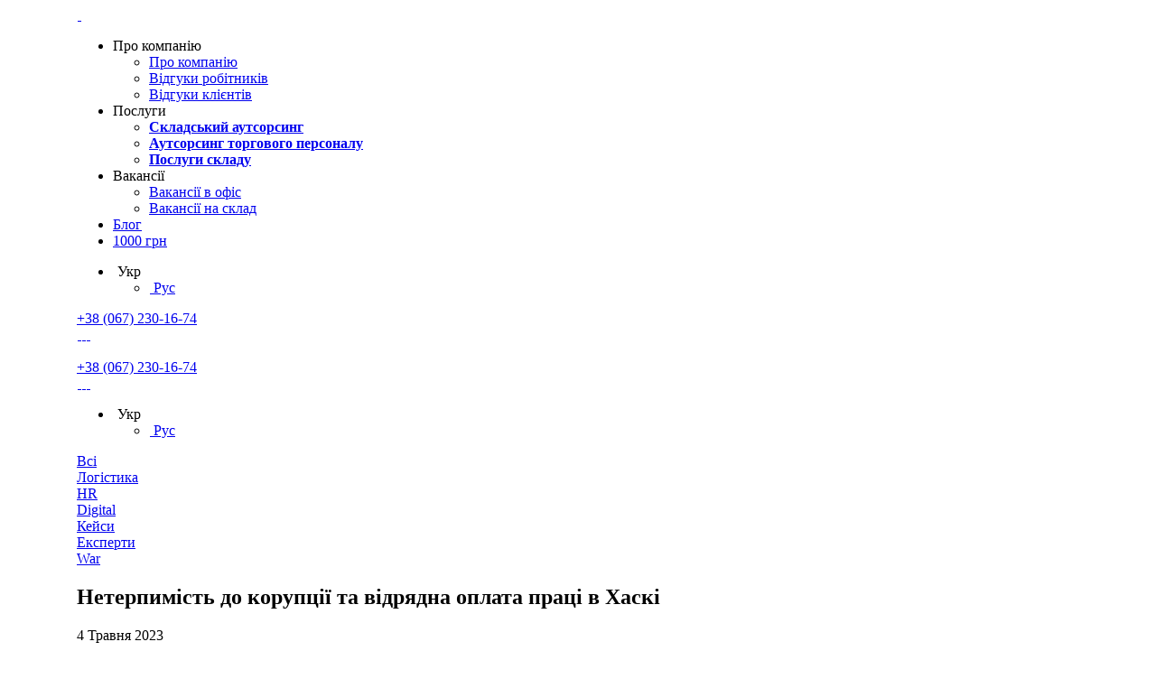

--- FILE ---
content_type: text/html; charset=UTF-8
request_url: https://haski.ua/blog/pro-neterpymist-kompaniyi-haski-do-korupcziyi-ta-pro-vidryadnu-oplatu-praczi
body_size: 14811
content:

<!DOCTYPE html>
<html lang="ru">

<head><style>img.lazy{min-height:1px}</style><link rel="preload" href="https://haski.ua/wp-content/plugins/w3-total-cache/pub/js/lazyload.min.js" as="script">
	<!-- Google tag (gtag.js) -->
<script async src="https://www.googletagmanager.com/gtag/js?id=G-CW0E8RQ4HY"></script>
<script>
  window.dataLayer = window.dataLayer || [];
  function gtag(){dataLayer.push(arguments);}
  gtag('js', new Date());

  gtag('config', 'G-CW0E8RQ4HY');
</script>
  <meta charset="UTF-8">
  <base href="/">

  
  <meta name="description" content="відрядна оплата праці, відмова від корупції, аутсорсинг, нулева толерантність до корупційних схем, аутсорсинг, аутсорсер, ефективність бізнесу">
 <meta name="facebook-domain-verification" content="4ovu8dgfj0o7xqat0lx74z5bzza01u" />

  <meta http-equiv="X-UA-Compatible" content="IE=edge">
  <meta name="viewport" content="width=device-width, initial-scale=1, maximum-scale=1">
  <meta name="format-detection" content="telephone=no">

  <meta property="og:title" content="Нетерпимість до корупції та відрядна оплата праці в Хаскі | Haski.ua">
   <meta property="og:image" content="https://haski.ua/wp-content/themes/xacki/img/favicon/logo1.jpg">
  <meta property="og:image:width" content="360">
  <meta property="og:image:height" content="360">
  

  <link rel="shortcut icon" href="https://haski.ua/wp-content/themes/xacki/img/favicon/favicon.ico" type="image/x-icon">
  <link rel="apple-touch-icon" sizes="57x57" href="https://haski.ua/wp-content/themes/xacki/img/favicon/apple-icon-57x57.png">
  <link rel="apple-touch-icon" sizes="60x60" href="https://haski.ua/wp-content/themes/xacki/img/favicon/apple-icon-60x60.png">
  <link rel="apple-touch-icon" sizes="72x72" href="https://haski.ua/wp-content/themes/xacki/img/favicon/apple-icon-72x72.png">
  <link rel="apple-touch-icon" sizes="76x76" href="https://haski.ua/wp-content/themes/xacki/img/favicon/apple-icon-76x76.png">
  <link rel="apple-touch-icon" sizes="114x114" href="https://haski.ua/wp-content/themes/xacki/img/favicon/apple-icon-114x114.png">
  <link rel="apple-touch-icon" sizes="120x120" href="https://haski.ua/wp-content/themes/xacki/img/favicon/apple-icon-120x120.png">
  <link rel="apple-touch-icon" sizes="144x144" href="https://haski.ua/wp-content/themes/xacki/img/favicon/apple-icon-144x144.png">
  <link rel="apple-touch-icon" sizes="152x152" href="https://haski.ua/wp-content/themes/xacki/img/favicon/apple-icon-152x152.png">
  <link rel="apple-touch-icon" sizes="180x180" href="https://haski.ua/wp-content/themes/xacki/img/favicon/apple-icon-180x180.png">
  <link rel="icon" type="image/png" sizes="192x192" href="https://haski.ua/wp-content/themes/xacki/img/favicon/android-icon-192x192.png">
  <link rel="icon" type="image/png" sizes="32x32" href="https://haski.ua/wp-content/themes/xacki/img/favicon/favicon-32x32.png">
  <link rel="icon" type="image/png" sizes="96x96" href="https://haski.ua/wp-content/themes/xacki/img/favicon/favicon-96x96.png">
  <link rel="icon" type="image/png" sizes="16x16" href="https://haski.ua/wp-content/themes/xacki/img/favicon/favicon-16x16.png">
  <link rel="alternate" hreflang="x-default" href="https://haski.ua/" />
  <link rel="alternate" hreflang="ua" href="https://haski.ua/" />
  <link rel="alternate" hreflang="ru" href="https://haski.ua/ru/" />



  <link rel="manifest" href="manifest.json">
  <meta name="msapplication-TileColor" content="#ffffff">
  <meta name="msapplication-TileImage" content="https://haski.ua/wp-content/themes/xacki//ms-icon-144x144.png">

  <!-- Chrome, Firefox OS and Opera -->
  <meta name="theme-color" content="#15c0f2">
  <!-- Windows Phone -->
  <meta name="msapplication-navbutton-color" content="#000000">
  <!-- iOS Safari -->
  <meta name="apple-mobile-web-app-status-bar-style" content="#000000">

  <style>
    html{box-sizing:border-box;-ms-overflow-style:scrollbar}*,::after,::before{box-sizing:inherit}.container{width:100%;padding-right:15px;padding-left:15px;margin-right:auto;margin-left:auto}@media (min-width:576px){.container{max-width:540px}}@media (min-width:768px){.container{max-width:720px}}@media (min-width:992px){.container{max-width:960px}}@media (min-width:1200px){.container{max-width:1140px}}.container-fluid{width:100%;padding-right:15px;padding-left:15px;margin-right:auto;margin-left:auto}@media (min-width:576px){.container{max-width:540px}}@media (min-width:768px){.container{max-width:720px}}@media (min-width:992px){.container{max-width:960px}}@media (min-width:1200px){.container{max-width:1140px}}.row{position:relative;display:-ms-flexbox;display:flex;-ms-flex-wrap:wrap;flex-wrap:wrap;margin-right:-15px;margin-left:-15px}.no-gutters{margin-right:0;margin-left:0}.col,.col-auto{position:relative;width:100%;padding-right:15px;padding-left:15px}.col{-ms-flex-preferred-size:0;flex-basis:0;-ms-flex-positive:1;flex-grow:1;max-width:100%}.col-auto{-ms-flex:0 0 auto;flex:0 0 auto;width:auto;max-width:100%}.col-12{-ms-flex:0 0 100%;flex:0 0 100%;max-width:100%;padding:0 15px;}
  </style>
<link href="https://fonts.googleapis.com/css2?family=Work+Sans:wght@300;400;700;900&display=swap" rel="stylesheet">
  <link rel="stylesheet" type="text/css" href="https://haski.ua/wp-content/themes/xacki/css/main.min.css"/>
	
<!-- Google Tag Manager -->
<script>(function(w,d,s,l,i){w[l]=w[l]||[];w[l].push({'gtm.start':
new Date().getTime(),event:'gtm.js'});var f=d.getElementsByTagName(s)[0],
j=d.createElement(s),dl=l!='dataLayer'?'&l='+l:'';j.async=true;j.src=
'https://www.googletagmanager.com/gtm.js?id='+i+dl;f.parentNode.insertBefore(j,f);
})(window,document,'script','dataLayer','GTM-MJGMG67');</script>
<!-- End Google Tag Manager -->
	

	<!-- This site is optimized with the Yoast SEO plugin v15.7 - https://yoast.com/wordpress/plugins/seo/ -->
	<title>Нетерпимість до корупції та відрядна оплата праці в Хаскі | Haski.ua</title>
	<meta name="description" content="korupcji, ryczałt, Płatność za wykonaną pracę, Outsourcing, Odmowa korupcji, efektywność, konkurencyjna przewaga, Ukraina" />
	<meta name="robots" content="index, follow, max-snippet:-1, max-image-preview:large, max-video-preview:-1" />
	<link rel="canonical" href="https://haski.ua/pl/blog/pro-neterpymist-kompaniyi-haski-do-korupcziyi-ta-pro-vidryadnu-oplatu-praczi" />
	<meta property="og:locale" content="uk_UA" />
	<meta property="og:type" content="article" />
	<meta property="og:title" content="Нетерпимість до корупції та відрядна оплата праці в Хаскі" />
	<meta property="og:description" content="korupcji, ryczałt, Płatność za wykonaną pracę, Outsourcing, Odmowa korupcji, efektywność, konkurencyjna przewaga, Ukraina" />
	<meta property="og:url" content="https://haski.ua/pl/blog/pro-neterpymist-kompaniyi-haski-do-korupcziyi-ta-pro-vidryadnu-oplatu-praczi" />
	<meta property="og:site_name" content="Haski.ua" />
	<meta property="article:publisher" content="https://www.facebook.com/haski.ua/" />
	<meta property="article:published_time" content="2023-05-04T08:08:33+00:00" />
	<meta property="article:modified_time" content="2023-07-31T19:22:45+00:00" />
	<meta name="twitter:card" content="summary_large_image" />
	<meta name="twitter:title" content="Нетерпимість до корупції та відрядна оплата праці в Хаскі" />
	<meta name="twitter:label1" content="Written by">
	<meta name="twitter:data1" content="u_xacki">
	<meta name="twitter:label2" content="Est. reading time">
	<meta name="twitter:data2" content="4 хвилини">
	<!-- / Yoast SEO plugin. -->


<link rel='stylesheet' id='contact-form-7-css'  href='https://haski.ua/wp-content/plugins/contact-form-7/includes/css/styles.css?ver=5.3.2' type='text/css' media='all' />
<link rel='stylesheet' id='wpm-main-css'  href='//haski.ua/wp-content/plugins/wp-multilang/assets/styles/main.css?ver=2.4.1' type='text/css' media='all' />
<link rel='stylesheet' id='style-css'  href='https://haski.ua/wp-content/themes/xacki/css/main.min.css?ver=6.1' type='text/css' media='all' />
<link rel='stylesheet' id='new_style-css'  href='https://haski.ua/wp-content/themes/xacki/css/new-style.min.css?ver=5.11.1' type='text/css' media='all' />
<script type='text/javascript' src='https://haski.ua/wp-includes/js/jquery/jquery.js?ver=3.5.1' id='jquery-core-js'></script>
<script type='text/javascript' src='https://haski.ua/wp-includes/js/jquery/jquery-migrate.js?ver=3.3.2' id='jquery-migrate-js'></script>
<link rel="https://api.w.org/" href="https://haski.ua/wp-json/" /><link rel="alternate" type="application/json" href="https://haski.ua/wp-json/wp/v2/posts/7571" /><link rel='shortlink' href='https://haski.ua/?p=7571' />
<link rel="alternate" type="application/json+oembed" href="https://haski.ua/wp-json/oembed/1.0/embed?url=https%3A%2F%2Fhaski.ua%2Fblog%2Fpro-neterpymist-kompaniyi-haski-do-korupcziyi-ta-pro-vidryadnu-oplatu-praczi" />
<link rel="alternate" type="text/xml+oembed" href="https://haski.ua/wp-json/oembed/1.0/embed?url=https%3A%2F%2Fhaski.ua%2Fblog%2Fpro-neterpymist-kompaniyi-haski-do-korupcziyi-ta-pro-vidryadnu-oplatu-praczi&#038;format=xml" />


<!-- This site is optimized with the Schema plugin v1.7.8.9 - https://schema.press -->
<script type="application/ld+json">{"@context":"https:\/\/schema.org\/","@type":"BlogPosting","mainEntityOfPage":{"@type":"WebPage","@id":"https:\/\/haski.ua\/blog\/pro-neterpymist-kompaniyi-haski-do-korupcziyi-ta-pro-vidryadnu-oplatu-praczi"},"url":"https:\/\/haski.ua\/blog\/pro-neterpymist-kompaniyi-haski-do-korupcziyi-ta-pro-vidryadnu-oplatu-praczi","headline":" [:ua]Нетерпимість до корупції та відрядна оплата праці в...","datePublished":"2023-05-04T10:08:33+02:00","dateModified":"2023-07-31T21:22:45+02:00","publisher":{"@type":"Organization","@id":"https:\/\/haski.ua\/#organization","name":"Haski.ua","logo":{"@type":"ImageObject","url":"https:\/\/haski.ua\/wp-content\/uploads\/2021\/01\/haski.png","width":600,"height":60}},"articleSection":"Логістика","description":"[:ua]Кожен аутсорсер ефективний в різній мірі. Компанія ХАСКІ окрім базових функцій аутсорсера має такі переваги - нетерпимість до корупції та відрядна оплата праці.[:ru]Каждый аутсорсер эффективен по-своему. Компания ХАСКИ, кроме базовых функций аутсорсера, имеет такие преимущества - непримиримость к коррупции и сдельная оплата труда.[:pl]Każdy outsourcing działa efektywnie w różnym stopniu. Firma HASKI, oprócz podstawowych funkcji outsourcingu, posiada takie zalety jak nietolerancja korupcji i ryczałt[:]","author":{"@type":"Person","name":"u_xacki","url":"https:\/\/haski.ua\/author\/u_xacki","image":{"@type":"ImageObject","url":"https:\/\/secure.gravatar.com\/avatar\/869e5bd1d5e3702ec5ed3169105ac776?s=96&d=mm&r=g","height":96,"width":96},"sameAs":["https:\/\/haski.ua"]}}</script>

		<script>
			document.documentElement.className = document.documentElement.className.replace( 'no-js', 'js' );
		</script>
				<style>
			.no-js img.lazyload { display: none; }
			figure.wp-block-image img.lazyloading { min-width: 150px; }
							.lazyload, .lazyloading { opacity: 0; }
				.lazyloaded {
					opacity: 1;
					transition: opacity 400ms;
					transition-delay: 0ms;
				}
					</style>
		<link rel="icon" href="https://haski.ua/wp-content/uploads/2020/12/cropped-vector-smart-object-32x32.png" sizes="32x32" />
<link rel="icon" href="https://haski.ua/wp-content/uploads/2020/12/cropped-vector-smart-object-192x192.png" sizes="192x192" />
<link rel="apple-touch-icon" href="https://haski.ua/wp-content/uploads/2020/12/cropped-vector-smart-object-180x180.png" />
<meta name="msapplication-TileImage" content="https://haski.ua/wp-content/uploads/2020/12/cropped-vector-smart-object-270x270.png" />
		<style type="text/css" id="wp-custom-css">
			.intro_li {
        margin-top: 40px;
        margin-left: 25px;
      }

      .intro_li li {
        padding-bottom: 10px;
        text-transform: uppercase;
      }

      .intro_li li:before {
        content: '✓';
        color: green;
        padding-right: 15px;
        font-weight: bold;
        font-size: 15px;
      }

      #last_li:before {
        content: 'X';
        color: red;
      }

@media (max-width: 480px) {
.item__img_skald {
top: 10%;
left: -40%;
height: 70%;
width: 100%;
margin-top: 0;
background-size: contain;
background-position: center;
background-repeat: no-repeat;
position: absolute;
}
}

@media (min-width: 481px) {
.item__img_skald {
    height: 70%;
    width: 100%;
    top: -19px;
    left: 0;
    margin-top: 0;
    background-size: contain;
    background-position: center;
    background-repeat: no-repeat;
    position: absolute;
}
}
.ttl_sklad_benefit {
	padding-top: 20px;
}		</style>
		 
  <script>
    var $ = jQuery || window.jQuery;
  </script>
  <meta name="google-site-verification" content="ozOdIrvBfhrHiUDxE-e3nCsTQQNf7PNXJXqBj8ltD84" />
</head>




<script>
document.addEventListener('DOMContentLoaded', function() {
  const path = window.location.pathname;

 
  if (path.match(/\/ru\/?$/)) {
    const banner = document.getElementById('language-banner');
    banner.style.display = 'block';
    setTimeout(function() {
      banner.classList.add('show');
    }, 50);

    document.getElementById('go-ua').onclick = function() {
      let newPath = path.replace(/\/ru\/?$/, '');  

      
      if (newPath === '') {
        window.location.href = 'https://haski.ua';
      } else {
        window.location.href = 'https://haski.ua' + newPath; 
      }

     
      banner.classList.remove('show');
      setTimeout(function() {
        banner.style.display = 'none';
      }, 400);
    };

    document.getElementById('stay-ru').onclick = function() {
      banner.classList.remove('show');
      setTimeout(function() {
        banner.style.display = 'none';
      }, 400);
    };
  }
});


</script>

<header class="header">
    <div id="language-banner" style="display: none;">
  <div class="banner-content">
    <p>Ви знаходитесь на російськомовній версії сайту.<br>Перейти на українську?</p>
  </div>
    <div class="banner-buttons">
      <button id="go-ua">Так</button>
      <button id="stay-ru">Ні</button>
    </div>
</div>

  <div class="header__helper"></div>
  <div class="container">
    <div class="row">
      <div class="col-12">
        <div class="header__wrap">
          <div class="header__logo">
            <a href="https://haski.ua" title="XACKI">
              <img  
                  alt="XACKI"
               data-src="https://haski.ua/wp-content/themes/xacki/img/logo-ua.png" class="header__logo-img-full lazyload" src="[data-uri]"><noscript><img class="header__logo-img-full lazy" src="data:image/svg+xml,%3Csvg%20xmlns='http://www.w3.org/2000/svg'%20viewBox='0%200%201%201'%3E%3C/svg%3E" data-src="https://haski.ua/wp-content/themes/xacki/img/logo-ua.png"
                  alt="XACKI"
              ></noscript>
              <img   alt="" data-src="https://haski.ua/wp-content/themes/xacki/img/logo_sm.png" class="header__logo-img-sm lazyload" src="[data-uri]"><noscript><img class="header__logo-img-sm lazy" src="data:image/svg+xml,%3Csvg%20xmlns='http://www.w3.org/2000/svg'%20viewBox='0%200%201%201'%3E%3C/svg%3E" data-src="https://haski.ua/wp-content/themes/xacki/img/logo_sm.png" alt=""></noscript>
            </a>
          </div>
          <div class="header__right">
            <div class="header__menu">
              <div class="toggle_mnu">
                <div class="sandwich">
                  <div class="sw-topper"></div>
                  <div class="sw-bottom"></div>
                  <div class="sw-footer"></div>
                </div>
              </div>
              <nav class="menu">
                <div class="menu__helper">
                  <div class="menu__close"></div>

                  <ul class="menu__list"><li id="menu-item-12886" class="menu__item menu__item_aboutwork menu-item menu-item-type-custom menu-item-object-custom menu-item-has-children menu-item-12886"><a>Про компанію</a>
<ul class="sub-menu">
	<li id="menu-item-12868" class="menu-item menu-item-type-post_type menu-item-object-page menu-item-12868"><a href="https://haski.ua/o-kompanii">Про компанію</a></li>
	<li id="menu-item-12866" class="menu-item menu-item-type-post_type menu-item-object-page menu-item-12866"><a href="https://haski.ua/otzyvy_pro_rabotu">Відгуки робітників</a></li>
	<li id="menu-item-13128" class="menu-item menu-item-type-post_type menu-item-object-page menu-item-13128"><a href="https://haski.ua/otzyvy-klyentov">Відгуки клієнтів</a></li>
</ul>
</li>
<li id="menu-item-14" class="menu__item menu__item_services menu-item menu-item-type-custom menu-item-object-custom menu-item-has-children menu-item-14"><a>Послуги</a>
<ul class="sub-menu">
	<li id="menu-item-29" class="menu-item menu-item-type-post_type menu-item-object-page menu-item-29"><a href="https://haski.ua/uslugi/skladskoj-autsorsing"><b>Складський аутсорсинг</b></a></li>
	<li id="menu-item-5038" class="menu-item menu-item-type-post_type menu-item-object-page menu-item-5038"><a href="https://haski.ua/uslugi/torgovui-personal"><b>Аутсорсинг торгового персоналу</b></a></li>
	<li id="menu-item-6621" class="menu-item menu-item-type-post_type menu-item-object-page menu-item-6621"><a href="https://haski.ua/uslugi/uslugi-sklada"><b>Послуги складу</b></a></li>
</ul>
</li>
<li id="menu-item-1121" class="menu__item menu__item_vacancies menu-item menu-item-type-custom menu-item-object-custom menu-item-has-children menu-item-1121"><a>Вакансії</a>
<ul class="sub-menu">
	<li id="menu-item-21" class="menu-item menu-item-type-post_type menu-item-object-page menu-item-21"><a href="https://haski.ua/vakansii-v-ofis">Вакансії в офіс</a></li>
	<li id="menu-item-1122" class="menu-item menu-item-type-post_type menu-item-object-page menu-item-1122"><a href="https://haski.ua/vakansii-dlya-skladskogo-personala">Вакансії на склад</a></li>
</ul>
</li>
<li id="menu-item-3882" class="menu__item menu-item menu-item-type-taxonomy menu-item-object-category current-post-ancestor current-menu-parent current-post-parent menu-item-3882"><a href="https://haski.ua/blog">Блог</a></li>
<li id="menu-item-12771" class="menu__item menu-item menu-item-type-post_type menu-item-object-page menu-item-12771"><a href="https://haski.ua/referalna-programa-agent-haski">1000 грн</a></li>
</ul>
                  <div class="translation translation_mobile">
                    <ul class="wpm-language-switcher switcher-dropdown">
	<li class="item-language-main item-language-ua">
				<span>
											<img  alt="Укр" data-src="https://haski.ua/wp-content/plugins/wp-multilang/flags/ua.png" class="lazyload" src="[data-uri]"><noscript><img  alt="Укр" data-src="https://haski.ua/wp-content/plugins/wp-multilang/flags/ua.png" class="lazyload" src="[data-uri]"><noscript><img class="lazy" src="data:image/svg+xml,%3Csvg%20xmlns='http://www.w3.org/2000/svg'%20viewBox='0%200%201%201'%3E%3C/svg%3E" data-src="https://haski.ua/wp-content/plugins/wp-multilang/flags/ua.png" alt="Укр"></noscript></noscript>
																<span>Укр</span>
									</span>
		<ul class="language-dropdown">
							<li class="item-language-ru">
					<a href="https://haski.ua/ru/blog/pro-neterpymist-kompaniyi-haski-do-korupcziyi-ta-pro-vidryadnu-oplatu-praczi" data-lang="ru">
													<img  alt="Рус" data-src="https://haski.ua/wp-content/plugins/wp-multilang/flags/ru.png" class="lazyload" src="[data-uri]"><noscript><img  alt="Рус" data-src="https://haski.ua/wp-content/plugins/wp-multilang/flags/ru.png" class="lazyload" src="[data-uri]"><noscript><img class="lazy" src="data:image/svg+xml,%3Csvg%20xmlns='http://www.w3.org/2000/svg'%20viewBox='0%200%201%201'%3E%3C/svg%3E" data-src="https://haski.ua/wp-content/plugins/wp-multilang/flags/ru.png" alt="Рус"></noscript></noscript>
																			<span>Рус</span>
											</a>
				</li>
					</ul>
	</li>
</ul>
                  </div>

                  <div class="menu__item menu__item_mobile">
                    <div class="menu__bottom">
                        						                        <a class="phone" href="tel:+380672301674" target="_blank">
                          +38 (067) 230-16-74                        </a>
                                                                  <div class="s">
                                                           <a href="https://www.facebook.com/haski.ua" target="_blank" class="s__item">
                    <img  alt="" data-src="https://haski.ua/wp-content/themes/xacki/img/f.svg" class="lazyload" src="[data-uri]"><noscript><img  alt="" data-src="https://haski.ua/wp-content/themes/xacki/img/f.svg" class="lazyload" src="[data-uri]"><noscript><img class="lazy" src="data:image/svg+xml,%3Csvg%20xmlns='http://www.w3.org/2000/svg'%20viewBox='0%200%201%201'%3E%3C/svg%3E" data-src="https://haski.ua/wp-content/themes/xacki/img/f.svg" alt=""></noscript></noscript>
                  </a>
                
                                  <a href="https://www.instagram.com/haski_ua" target="_blank" class="s__item">
                    <img  alt="" data-src="https://haski.ua/wp-content/themes/xacki/img/ins.svg" class="lazyload" src="[data-uri]"><noscript><img  alt="" data-src="https://haski.ua/wp-content/themes/xacki/img/ins.svg" class="lazyload" src="[data-uri]"><noscript><img class="lazy" src="data:image/svg+xml,%3Csvg%20xmlns='http://www.w3.org/2000/svg'%20viewBox='0%200%201%201'%3E%3C/svg%3E" data-src="https://haski.ua/wp-content/themes/xacki/img/ins.svg" alt=""></noscript></noscript>
                  </a>
                
                                  <a href="https://www.youtube.com/c/HaskiUkraine" target="_blank" class="s__item">
                    <img  alt="" data-src="https://haski.ua/wp-content/themes/xacki/img/y.svg" class="lazyload" src="[data-uri]"><noscript><img  alt="" data-src="https://haski.ua/wp-content/themes/xacki/img/y.svg" class="lazyload" src="[data-uri]"><noscript><img  alt="" data-src="https://haski.ua/wp-content/themes/xacki/img/y.svg" class="lazyload" src="[data-uri]"><noscript><img class="lazy" src="data:image/svg+xml,%3Csvg%20xmlns='http://www.w3.org/2000/svg'%20viewBox='0%200%201%201'%3E%3C/svg%3E" data-src="https://haski.ua/wp-content/themes/xacki/img/y.svg" alt=""></noscript></noscript></noscript>
                  </a>
                				     <a href="https://t.me/+euYWXReklGtjZGE6" target="_blank" class="s__item"><img   alt="telegram" border="0" data-src="https://haski.ua/wp-content/themes/xacki/img/teleg.png" class="lazyload" src="[data-uri]"><noscript><img class="lazy" src="data:image/svg+xml,%3Csvg%20xmlns='http://www.w3.org/2000/svg'%20viewBox='0%200%201%201'%3E%3C/svg%3E" data-src="https://haski.ua/wp-content/themes/xacki/img/teleg.png"  alt="telegram" border="0"></noscript></a>
				    
            	<script>
document.addEventListener("DOMContentLoaded", function() {
  var ua = navigator.userAgent || navigator.vendor || window.opera;
  var isAndroid = /android/i.test(ua);
  var isIOS = /iPad|iPhone|iPod/.test(ua) || 
              (navigator.platform === 'MacIntel' && navigator.maxTouchPoints > 1);

  var container = document.getElementById("app-links");
  if (!container) return;

  if (isIOS) {
    container.innerHTML = '<a href="https://apps.apple.com/ua/app/haski/id6444662135?l=uk" target="_blank" class="s__item"><img  alt="apple" data-src="/wp-content/themes/xacki/img/apple.png" class="lazyload" src="[data-uri]"><noscript><img  alt="apple" data-src="/wp-content/themes/xacki/img/apple.png" class="lazyload" src="[data-uri]"><noscript><img  alt="apple" data-src="/wp-content/themes/xacki/img/apple.png" class="lazyload" src="[data-uri]"><noscript><img src="/wp-content/themes/xacki/img/apple.png" alt="apple"></noscript></noscript></noscript></a>';
  } else if (isAndroid) {
    container.innerHTML = '<a href="https://play.google.com/store/apps/details?id=com.buildapps.Haski" target="_blank" class="s__item"><img  alt="android" data-src="/wp-content/themes/xacki/img/android.png" class="lazyload" src="[data-uri]"><noscript><img  alt="android" data-src="/wp-content/themes/xacki/img/android.png" class="lazyload" src="[data-uri]"><noscript><img  alt="android" data-src="/wp-content/themes/xacki/img/android.png" class="lazyload" src="[data-uri]"><noscript><img src="/wp-content/themes/xacki/img/android.png" alt="android"></noscript></noscript></noscript></a>';
  } else {
    // fallback — показать обе
    container.innerHTML = '<a href="https://apps.apple.com/ua/app/haski/id6444662135?l=uk" target="_blank" class="s__item"><img  alt="apple" data-src="/wp-content/themes/xacki/img/apple.png" class="lazyload" src="[data-uri]"><noscript><img  alt="apple" data-src="/wp-content/themes/xacki/img/apple.png" class="lazyload" src="[data-uri]"><noscript><img  alt="apple" data-src="/wp-content/themes/xacki/img/apple.png" class="lazyload" src="[data-uri]"><noscript><img src="/wp-content/themes/xacki/img/apple.png" alt="apple"></noscript></noscript></noscript></a>' +
                          '<a href="https://play.google.com/store/apps/details?id=com.buildapps.Haski" target="_blank" class="s__item"><img  alt="android" data-src="/wp-content/themes/xacki/img/android.png" class="lazyload" src="[data-uri]"><noscript><img  alt="android" data-src="/wp-content/themes/xacki/img/android.png" class="lazyload" src="[data-uri]"><noscript><img  alt="android" data-src="/wp-content/themes/xacki/img/android.png" class="lazyload" src="[data-uri]"><noscript><img src="/wp-content/themes/xacki/img/android.png" alt="android"></noscript></noscript></noscript></a>';
  }
});
</script>

<div style="display:flex; align-items:center;" id="app-links"></div>

                    
                                        </div>
                    </div>
                  </div>
                </div>
              </nav>
            </div>
            <div class="header__phone">
                              <a class="header__phone-visible" href="tel:+380672301674" target="_blank">
                  +38 (067) 230-16-74                </a><br>

                <a class="header__phone-hidden" href="tel:+380672301674" target="_blank">
                  <span></span>
                </a>
              
              <div class="s">
                                                    <a href="https://www.facebook.com/haski.ua" target="_blank" class="s__item">
                    <img  alt="" data-src="https://haski.ua/wp-content/themes/xacki/img/f.svg" class="lazyload" src="[data-uri]"><noscript><img  alt="" data-src="https://haski.ua/wp-content/themes/xacki/img/f.svg" class="lazyload" src="[data-uri]"><noscript><img class="lazy" src="data:image/svg+xml,%3Csvg%20xmlns='http://www.w3.org/2000/svg'%20viewBox='0%200%201%201'%3E%3C/svg%3E" data-src="https://haski.ua/wp-content/themes/xacki/img/f.svg" alt=""></noscript></noscript>
                  </a>
                
                                  <a href="https://www.instagram.com/haski_ua" target="_blank" class="s__item">
                    <img  alt="" data-src="https://haski.ua/wp-content/themes/xacki/img/ins.svg" class="lazyload" src="[data-uri]"><noscript><img  alt="" data-src="https://haski.ua/wp-content/themes/xacki/img/ins.svg" class="lazyload" src="[data-uri]"><noscript><img class="lazy" src="data:image/svg+xml,%3Csvg%20xmlns='http://www.w3.org/2000/svg'%20viewBox='0%200%201%201'%3E%3C/svg%3E" data-src="https://haski.ua/wp-content/themes/xacki/img/ins.svg" alt=""></noscript></noscript>
                  </a>
                
                                  <a href="https://www.youtube.com/c/HaskiUkraine" target="_blank" class="s__item">
                    <img  alt="" data-src="https://haski.ua/wp-content/themes/xacki/img/y.svg" class="lazyload" src="[data-uri]"><noscript><img  alt="" data-src="https://haski.ua/wp-content/themes/xacki/img/y.svg" class="lazyload" src="[data-uri]"><noscript><img  alt="" data-src="https://haski.ua/wp-content/themes/xacki/img/y.svg" class="lazyload" src="[data-uri]"><noscript><img class="lazy" src="data:image/svg+xml,%3Csvg%20xmlns='http://www.w3.org/2000/svg'%20viewBox='0%200%201%201'%3E%3C/svg%3E" data-src="https://haski.ua/wp-content/themes/xacki/img/y.svg" alt=""></noscript></noscript></noscript>
                  </a>
                				     <a href="https://t.me/+euYWXReklGtjZGE6" target="_blank" class="s__item"><img   alt="telegram" border="0" data-src="https://i.postimg.cc/Jng5H0KW/1333347786.png" class="lazyload" src="[data-uri]"><noscript><img   alt="telegram" border="0" data-src="https://i.postimg.cc/Jng5H0KW/1333347786.png" class="lazyload" src="[data-uri]"><noscript><img class="lazy" src="data:image/svg+xml,%3Csvg%20xmlns='http://www.w3.org/2000/svg'%20viewBox='0%200%201%201'%3E%3C/svg%3E" data-src="https://i.postimg.cc/Jng5H0KW/1333347786.png"  alt="telegram" border="0"></noscript></noscript></a>
                           </div>
            </div>
            <div class="translation translation_desktop">
                <ul class="wpm-language-switcher switcher-dropdown">
	<li class="item-language-main item-language-ua">
				<span>
											<img  alt="Укр" data-src="https://haski.ua/wp-content/plugins/wp-multilang/flags/ua.png" class="lazyload" src="[data-uri]"><noscript><img  alt="Укр" data-src="https://haski.ua/wp-content/plugins/wp-multilang/flags/ua.png" class="lazyload" src="[data-uri]"><noscript><img class="lazy" src="data:image/svg+xml,%3Csvg%20xmlns='http://www.w3.org/2000/svg'%20viewBox='0%200%201%201'%3E%3C/svg%3E" data-src="https://haski.ua/wp-content/plugins/wp-multilang/flags/ua.png" alt="Укр"></noscript></noscript>
																<span>Укр</span>
									</span>
		<ul class="language-dropdown">
							<li class="item-language-ru">
					<a href="https://haski.ua/ru/blog/pro-neterpymist-kompaniyi-haski-do-korupcziyi-ta-pro-vidryadnu-oplatu-praczi" data-lang="ru">
													<img  alt="Рус" data-src="https://haski.ua/wp-content/plugins/wp-multilang/flags/ru.png" class="lazyload" src="[data-uri]"><noscript><img  alt="Рус" data-src="https://haski.ua/wp-content/plugins/wp-multilang/flags/ru.png" class="lazyload" src="[data-uri]"><noscript><img class="lazy" src="data:image/svg+xml,%3Csvg%20xmlns='http://www.w3.org/2000/svg'%20viewBox='0%200%201%201'%3E%3C/svg%3E" data-src="https://haski.ua/wp-content/plugins/wp-multilang/flags/ru.png" alt="Рус"></noscript></noscript>
																			<span>Рус</span>
											</a>
				</li>
					</ul>
	</li>
</ul>
            </div>
          </div>
        </div>
      </div>
    </div>
  </div>
</header>

<main id="main">
    
  <section class="news-page">
    <div class="container">
      <div class="row">
        <div class="col-12">
          <div class="news-page__wrap">
            <div class="news-page__content">

                
                  <div class="news-page__categories">

                    <div class="item">
                      <a href="https://haski.ua/blog">
                          Всі                      </a>
                    </div>

                                                <div class="item">
                            <a href="https://haski.ua/blog/logistic">
                                Логістика                            </a>
                          </div>
                                                <div class="item">
                            <a href="https://haski.ua/blog/hr">
                                HR                            </a>
                          </div>
                                                <div class="item">
                            <a href="https://haski.ua/blog/digital">
                                Digital                            </a>
                          </div>
                                                <div class="item">
                            <a href="https://haski.ua/blog/kejsy">
                                Кейси                            </a>
                          </div>
                                                <div class="item">
                            <a href="https://haski.ua/blog/eksperty">
                                Експерти                            </a>
                          </div>
                                                <div class="item">
                            <a href="https://haski.ua/blog/war">
                                War                            </a>
                          </div>
                      
                  </div>

                
              <h1><strong>Нетерпимість до корупції та відрядна оплата праці в Хаскі</strong></h1>

              <div class="news-page__info">
                <time>4 Травня 2023</time>
              </div>

              
              <div
                  class="news-page__image"
                  style="background-image: url(https://haski.ua/wp-content/uploads/2023/05/copy-copy-copy-copy-top-6-reshenyj-avtomatyzaczyy-2-1-scaled.jpeg);"
              ></div>
				
				<div class="social-share"></div>
				
				<script>
              document.addEventListener('DOMContentLoaded', function () {
                const createShareHtml = function (title, shareData) {
                  let anchorList = [];
                  const anchorTemplate = function (item) {
                    return '<a href="' + item.href + '" class="social-share__item social-share__item_' + item.name +
                      '" title="' + item.title + '" onclick="' + item.onclick + '"></a>';
                  }
                  const wrapperTemplate = function (title, anchorList) {
                    return '<div class="social-share__title">' + title + '</div><div class="social-share__items">' +
                      anchorList.join('') + '</div>';
                  }
                  shareData.forEach(function (item) {
                    anchorList.push(anchorTemplate(item));
                  })
                  return wrapperTemplate(title, anchorList);
                }
                const $socialShare = document.querySelectorAll('.social-share');
                if ($socialShare) {
                  const url = encodeURIComponent(location.protocol + '//' + location.host + location.pathname);
                  const title = encodeURIComponent(document.title);
                  const twitterUserName = 'haski_ua';
                  const shareData = [{
                      name: 'twitter',
                      title: 'Twitter',
                      href: 'https://twitter.com/intent/tweet?text=' + title + '&url=' + url + '&via=' + twitterUserName,
                      onclick: 'window.open(this.href, \'Twitter\', \'width=800,height=300,resizable=yes,toolbar=0,status=0\'); return false'
                    },
                    {
                      name: 'fb',
                      title: 'Facebook',
                      href: 'https://www.facebook.com/sharer/sharer.php?u=' + url,
                      onclick: 'window.open(this.href, \'Facebook\', \'width=640,height=436,toolbar=0,status=0\'); return false'
                    },
                    {
                      name: 'telegram',
                      title: 'Telegram',
                      href: 'https://t.me/share/url?url=' + url + '&title=' + title,
                      onclick: 'window.open(this.href, \'Telegram\', \'width=800,height=300,toolbar=0,status=0\'); return false'
                    }
                  ];
                  const $html = createShareHtml('', shareData);
                  
                  $socialShare.forEach((item) => {
                    item.innerHTML = $html
                  })
                 
                }
              });
              </script> 

              <div class="news-page__body">
                  
<p>Аутсорсинг &#8211; це ефективно! Про це вже відомо достатньо давно. Та аутсорсерів багато, і кожен з них ефективний по-різному і в різній мірі. Звичайно, є якісь загальні переваги, які клієнт отримує незалежно від вибору підрядника. Покриття пікових навантажень, заміна постійних витрат змінними, матеріальна відповідальність за псування товару, оплата праці. Ці та ще кілька інших пропозицій, мають бути мінімальним стандартом галузі, інакше тоді незрозуміло, навіщо ж використовувати аутсорсинг.</p>



<style>
    .telegram_blog {
    display: flex;
    width: 70%;
    margin: 4% auto;
    padding: 1%;
    background-color: #e7f8fa;
    }
.image_telegram_blog, .image_smm_blog {
    width: 25%;
    padding: 2%;
    display: flex;
    align-items: center;
}
.smm_blog {
    display: flex;
    width: 70%;
    margin: 4% auto;
    justify-content: center;
}
.img_blog_link {
    width: 40px;
    height: 40px;
}
@media screen and (max-width: 776px) {
.telegram_blog {
   width: 80%;
}
.image_telegram_blog, .image_smm_blog {
    width: 35%;
 }
}
@media screen and (max-width: 479px) {
.image_telegram_blog, .image_smm_blog {
    width: 50%;
 }
}
</style>

<div class="telegram_blog">
<div class="text-telegram-blog">
<p class="blog-text"><i>#ЕКСПЕРТИ — наша постійна рубрика блогу, де знавці логістики, hr та рекрутингу діляться своїм досвідом та знаннями. У вас є чим поділитись і ви можете бути корисним нашим читачам? Зв’яжіться з нами й ми з радістю опублікуємо Вашу статтю в нашому блозі.</i></p>
</div>
</div>



<p>Для того, аби підрядник міг якось виділитись на загальному фоні, йому необхідні стійкі довготривалі унікальні пропозиції, які вирізняють саме цю компанію з-поміж інших та спонукатимуть клієнтів звертатись саме до неї. Чому саме стійкі та довготривалі? Бо в іншому випадку це буде просто акція, що матиме короткостроковий маркетинговий ефект. Ці стійкі унікальні пропозиції називаються конкурентними перевагами. Навколо них формується вся діяльність компанії: бізнес-процеси, маркетингова стратегія, формування команди. Адже ви маєте забезпечити виконання того, про що заявляєте. У когось це може бути низька ціна, у когось – швидкість доставки (завжди пам’ятаємо про трикутник «дешево-швидко-якісно»).</p>



<h2><strong>Відрядна оплата праці, як одна з переваг роботи з Хаскі</strong></h2>



<p><a href="https://haski.ua/" target="_blank" rel="noreferrer noopener">Компанія «Хаскі»</a> не була статичною в своїх конкурентних перевагах з моменту початку своєї діяльності. Ці переваги могли змінюватись, коли ми відчували, що змінились потреби ринку. Або розуміли, що не можемо забезпечити певну умову на поточній конфігурації ринку. Та одна конкурентна перевага не змінювалась ніколи – це <a href="https://uk.wikipedia.org/wiki/%D0%92%D1%96%D0%B4%D1%80%D1%8F%D0%B4%D0%BD%D0%B0_%D1%84%D0%BE%D1%80%D0%BC%D0%B0_%D0%BE%D0%BF%D0%BB%D0%B0%D1%82%D0%B8_%D0%BF%D1%80%D0%B0%D1%86%D1%96" target="_blank" rel="noreferrer noopener">відрядна оплата праці</a>. Ми глибоко переконані, що лише вона надає можливість клієнтам в повній мірі отримати вигоду від використання аутсорсингу. Адже замовник платить не за час, не за повітря, а за конкретний результат. З таким підходом в ефективності зацікавлені всі учасники процесу. Також перевагами «Хаскі» на сьогодні залишаються персональний проєктний менеджер та кваліфіковані працівники, що безпосередньо виконують роботи.</p>



<h2><strong>Повна нетерпимість та нульова толерантність до корупції</strong></h2>



<p>З того часу, як «Хаскі» стали вузькоспеціалізованими постачальниками послуги аутсорсингу складських та виробничих робіт, у нас була ще одна перевага, про яку ми мовчали, бо вважали, що це теж має бути стандартом галузі, тому говорити додатково про це не варто. Але час йшов, і наші ідеалістичні уявлення про ринок раз за разом розбивались об жорстоку реальність. Цією перевагою є повна нетерпимість, нульова толерантність до корупції. Адже яка може бути ефективність, якщо рішення приймаються необ&#8217;єктивно, беручи в розрахунок не інтереси компанії, а якусь непередбачену особисту вигоду? Співпрацюючи з нашою компанією, клієнт на 100% може бути впевнений в тому, що всі його гроші, сплачені за виконання робіт, справді підуть за призначенням для підвищення ефективності роботи його підприємства, а не в кишеню нечесного співробітника.</p>



<p>Вибір &#8220;Хаскі&#8221; на тендері &#8211; це гарантія прозорості співпраці та зацікавленості в результаті. Так, на ринку іноді можна почути, що вартість робіт на погодинній основі в нашій компанії зазвичай найдорожча. Та при цьому все до останньої копійки йде на організацію та виконання робіт, забезпечуючи високу якість та суттєво вищі результати, ніж у конкурентів. Відрядна оплата праці, яку ми постійно пропонуємо і просуваємо на ринку, як безальтернативний елемент ефективності, допомогає нашим клієнтам максимізувати вигоди від співпраці, оплачуючи не час, а результат. </p>



<p>За останні 10 років своєю натхненною роботою наша команда сформувала клієнтський портфель із більш ніж 800 компаній. Кожна з них могла б навести ті чи інші плюси від нашої співпраці. Але в чому зійдуться всі вони разом &#8211; то це в тому, що &#8220;Хаскі&#8221; &#8211; це завжди про чесність і абсолютну нетерпимість до корупції в будь-яких її проявах!</p>



<h2><strong>Відмова від корупції здатна підвищити ефективність вашого бізнесу</strong></h2>



<p>Україна і до 2022-го року, і зараз входить до переліку найбільш корумпованих країн Європи. Значною мірою через це наша економіка настільки слабка, що без допомоги західних партнерів ми ще рік тому оголосили б себе банкрутами. Значною мірою через це у нас найнижча середня зарплата у всій Європі. Значною мірою через це наші захисники зараз гинуть на фронті, бо коли гроші йдуть не на інвестиції та підвищення ефективності, а лише в кишені посередників, страждає економічна міць всієї системи. Так, корупціонери в державній сфері та в приватній – це різні люди, різні схеми. Але результат один і той же – вони крадуть ваші гроші, що робить систему (державу чи вашу окремо взяту компанію) слабшою за рахунок збільшення втрат, завищення витрат на процеси. Тому давайте боротись з цим разом, підвищуючи ефективність вашого бізнесу і не дозволяючи наживатись на ньому нечистим на руку людям. Ласкаво просимо на світлу сторону.<br>Аутсорсинг &#8211; це ефективно! Аутсорсинг &#8211; це &#8220;<a href="https://haski.ua/" target="_blank" rel="noreferrer noopener">Хаскі</a>&#8220;!</p>



<div class="card-marceting-haski">
                      <a href="https://haski.ua/">
                    Хочете переконатися на власному досвіді в ефективності аутсорсингу від Хаскі? Замовляйте персонал тут</a>
                  </div>

                  <style>
                    .card-marceting-haski{width:55%;text-align:center;margin:25px auto;padding:20px 15px;box-shadow:0 4px 15px 0 rgb(91 91 90 / 50%);border:2px solid;border-radius:10px;border-image:linear-gradient(var(--angle),#ffffff,#07c1ff) 1;animation:10s rotate linear infinite}.card-marceting-haski a{color:#15c0f2;font-size:18px;font-weight:700}@keyframes rotate{to{--angle:360deg}}@property --angle{syntax:'<angle>';initial-value:0deg;inherits:false}@media (max-width:680px){.card-marceting-haski{width:80%}}
                  </style>



<h3>Читайте также</h3>
                <div class="read_more">
                 
                  <p><a href="https://haski.ua/blog/rynok-praczi-v-logistyczi-u-2022-roczi-analiz-sytuacziyi-ta-perspektyvy">Як змінився ринок праці в логістиці після майже року війни</a></p>
                  <p> <a href="https://haski.ua/blog/logystycheskye-vyzovy-v-peryod-vojny-glazamy-autsorsyngovoj-kompanyy">Логістичні виклики під час війни очима аутсорсингової компанії</a></p>
                  <p><a href="https://haski.ua/blog/vlyyanye-vojny-na-uroven-zarabotnoj-platy-y-bezrabotyczu">Вплив війни на рівень заробітної плати та безробіття</a></p>
                                             
                 
                  </div>

                  <style> .read_more {width: 80%;border-top: solid 2px black;margin-top: 15px;}.read_more p::before {content: '✓';color: orange;padding-right: 10px;font-weight: bold;font-size: 20px;}.read_more a{color: black;font-weight: bolder;text-decoration: none;}.read_more a:hover {color: orange;}}</style>



<p>&nbsp;&nbsp;&nbsp;&nbsp;&nbsp;&nbsp;&nbsp;&nbsp;&nbsp;&nbsp;&nbsp;&nbsp;&nbsp;&nbsp;&nbsp;&nbsp;&nbsp;&nbsp;<style> .read_more {width: 80%;border-top: solid 2px black;margin-top: 15px;}.read_more p::before {content: '✓';color: orange;padding-right: 10px;font-weight: bold;font-size: 20px;}.read_more a{color: black;font-weight: bolder;text-decoration: none;}.read_more a:hover {color: orange;}}</style></p>
              </div>
				
				<div class="social-share"></div>

              <div class="comments">
                  
<!-- You can start editing here. -->


			<!-- If comments are open, but there are no comments. -->

	
	<div id="respond" class="comment-respond">
		<h3 id="reply-title" class="comment-reply-title">Залишити відповідь <small><a rel="nofollow" id="cancel-comment-reply-link" href="/blog/pro-neterpymist-kompaniyi-haski-do-korupcziyi-ta-pro-vidryadnu-oplatu-praczi#respond" style="display:none;">Скасувати відповідь</a></small></h3><form action="https://haski.ua/wp-comments-post.php" method="post" id="commentform" class="comment-form"><p class="comment-notes"><span id="email-notes">Ваша e-mail адреса не оприлюднюватиметься.</span> Обов’язкові поля позначені <span class="required">*</span></p><p class="comment-form-comment"><label for="comment">Коментар</label> <textarea id="comment" name="comment" cols="45" rows="8" maxlength="65525" required="required"></textarea></p><p class="comment-form-author"><label for="author">Ім'я <span class="required">*</span></label> <input id="author" name="author" type="text" value="" size="30" maxlength="245" required='required' /></p>
<p class="comment-form-email"><label for="email">Email <span class="required">*</span></label> <input id="email" name="email" type="text" value="" size="30" maxlength="100" aria-describedby="email-notes" required='required' /></p>
<p class="comment-form-url"><label for="url">Сайт</label> <input id="url" name="url" type="text" value="" size="30" maxlength="200" /></p>
<p class="form-submit"><input name="submit" type="submit" id="submit" class="submit" value="Опублікувати коментар" /> <input type='hidden' name='comment_post_ID' value='7571' id='comment_post_ID' />
<input type='hidden' name='comment_parent' id='comment_parent' value='0' />
</p></form>	</div><!-- #respond -->
	              </div>
            </div>
            <aside class="news-page__sidebar">
                                    <div class="item">
                      <div class="item__head" style="background-image: url(https://haski.ua/wp-content/uploads/2026/01/anna-v-эkspertы-2-1.webp);">
                        <a href="https://haski.ua/blog/progres-u-zabezpechenni-gendernoyi-rivnosti-v-oplati-praczi"></a>

                                                      <div class="item__head-category">
                                
                                    <div class="item__head-category-item">
                                      <a href="https://haski.ua/blog/hr">
                                          HR                                      </a>
                                    </div>
                                                            </div>
                          
                      </div>
                      <div class="item__body">
                        <div class="item__body-info">
                          <time>15 Січня 2026</time>
                        </div>
                        <a href="https://haski.ua/blog/progres-u-zabezpechenni-gendernoyi-rivnosti-v-oplati-praczi">
                          <div class="item__body-ttl">
                              Oakland International демонструє прогрес у забезпеченні гендерної рівності в оплаті праці                          </div>
                        </a>
                      </div>
                    </div>
                                    <div class="item">
                      <div class="item__head" style="background-image: url(https://haski.ua/wp-content/uploads/2026/01/anna-v-эkspertы-4.webp);">
                        <a href="https://haski.ua/blog/dosvid-velykobrytaniyi-u-praczevlashtuvanni-veteraniv"></a>

                                                      <div class="item__head-category">
                                
                                    <div class="item__head-category-item">
                                      <a href="https://haski.ua/blog/hr">
                                          HR                                      </a>
                                    </div>
                                
                                    <div class="item__head-category-item">
                                      <a href="https://haski.ua/blog/war">
                                          War                                      </a>
                                    </div>
                                                            </div>
                          
                      </div>
                      <div class="item__body">
                        <div class="item__body-info">
                          <time>14 Січня 2026</time>
                        </div>
                        <a href="https://haski.ua/blog/dosvid-velykobrytaniyi-u-praczevlashtuvanni-veteraniv">
                          <div class="item__body-ttl">
                              Досвід Великобританії у працевлаштуванні ветеранів                          </div>
                        </a>
                      </div>
                    </div>
                                    <div class="item">
                      <div class="item__head" style="background-image: url(https://haski.ua/wp-content/uploads/2026/01/anna-v-эkspertы-2.webp);">
                        <a href="https://haski.ua/blog/logistyka-vid-zavodu-do-spozhyvacha-yak-naspravdi-ruhayutsya-tovary"></a>

                                                      <div class="item__head-category">
                                
                                    <div class="item__head-category-item">
                                      <a href="https://haski.ua/blog/logistic">
                                          Логістика                                      </a>
                                    </div>
                                                            </div>
                          
                      </div>
                      <div class="item__body">
                        <div class="item__body-info">
                          <time>13 Січня 2026</time>
                        </div>
                        <a href="https://haski.ua/blog/logistyka-vid-zavodu-do-spozhyvacha-yak-naspravdi-ruhayutsya-tovary">
                          <div class="item__body-ttl">
                              Логiстика від заводу до споживача: як насправді рухаються товари                          </div>
                        </a>
                      </div>
                    </div>
                                    <div class="item">
                      <div class="item__head" style="background-image: url(https://haski.ua/wp-content/uploads/2025/12/anna-v-эkspertы-4-1.webp);">
                        <a href="https://haski.ua/blog/chy-ne-zaberut-zarobitchany-zi-shodu-robochi-misczya-v-ukrayincziv"></a>

                                                      <div class="item__head-category">
                                
                                    <div class="item__head-category-item">
                                      <a href="https://haski.ua/blog/hr">
                                          HR                                      </a>
                                    </div>
                                
                                    <div class="item__head-category-item">
                                      <a href="https://haski.ua/blog/eksperty">
                                          Експерти                                      </a>
                                    </div>
                                
                                    <div class="item__head-category-item">
                                      <a href="https://haski.ua/blog/war">
                                          War                                      </a>
                                    </div>
                                                            </div>
                          
                      </div>
                      <div class="item__body">
                        <div class="item__body-info">
                          <time>25 Грудня 2025</time>
                        </div>
                        <a href="https://haski.ua/blog/chy-ne-zaberut-zarobitchany-zi-shodu-robochi-misczya-v-ukrayincziv">
                          <div class="item__body-ttl">
                              Чи заберуть трудові мігранти з Азії робочі місця в українців: реалії ринку праці                          </div>
                        </a>
                      </div>
                    </div>
                                    <div class="item">
                      <div class="item__head" style="background-image: url(https://haski.ua/wp-content/uploads/2025/12/anna-v-эkspertы-2-3.webp);">
                        <a href="https://haski.ua/blog/mars-ta-enel-pidpysaly-najbilshu-ugodu-pro-perevedennya-vyrobnycztv-na-vidnovlyuvanu-energiyu"></a>

                                                      <div class="item__head-category">
                                
                                    <div class="item__head-category-item">
                                      <a href="https://haski.ua/blog/logistic">
                                          Логістика                                      </a>
                                    </div>
                                                            </div>
                          
                      </div>
                      <div class="item__body">
                        <div class="item__body-info">
                          <time>18 Грудня 2025</time>
                        </div>
                        <a href="https://haski.ua/blog/mars-ta-enel-pidpysaly-najbilshu-ugodu-pro-perevedennya-vyrobnycztv-na-vidnovlyuvanu-energiyu">
                          <div class="item__body-ttl">
                              Mars та Enel підписали угоду про переведення виробництв на відновлювану енергію                          </div>
                        </a>
                      </div>
                    </div>
                                    <div class="item">
                      <div class="item__head" style="background-image: url(https://haski.ua/wp-content/uploads/2025/12/anna-v-эkspertы-2-1-1.webp);">
                        <a href="https://haski.ua/blog/zovnishnya-torgivlya-ukrayiny-u-2025-roczi-perehid-do-eksportu-bez-samoobmanu"></a>

                                                      <div class="item__head-category">
                                
                                    <div class="item__head-category-item">
                                      <a href="https://haski.ua/blog/logistic">
                                          Логістика                                      </a>
                                    </div>
                                                            </div>
                          
                      </div>
                      <div class="item__body">
                        <div class="item__body-info">
                          <time>18 Грудня 2025</time>
                        </div>
                        <a href="https://haski.ua/blog/zovnishnya-torgivlya-ukrayiny-u-2025-roczi-perehid-do-eksportu-bez-samoobmanu">
                          <div class="item__body-ttl">
                              Переломний 2025 рік для світової та регіональної торгівлі                          </div>
                        </a>
                      </div>
                    </div>
                            </aside>
          </div>
        </div>
      </div>
     
    </div> 
    <div class="row">
        <div class="col-12">
          
        </div>
      </div>
  </section>

</main>
<footer  class="footer" id="contacts">
  <div class="container_footer">
    <div class="info_footer">
    <div class="footer_head"> Контакти</div> 
		 
       <div class="item_ttl_footer adress">
		          Головний офіс: <span class="office_footer">  Київ, м. Лівобережна, вул. Євгена Сверстюка, 11-А 
		   </span> 
      </div>
		      <div class="item_ttl_footer phone">
				 
      
                                                            <div class="item__phone">
                        <a href="tel:+380672301674" target="_blank">
                          +38 (067) 230-16-74                        </a>
                      </div>
                    
                                                                                                            

      </div>
         <div class="item_ttl_footer"> <a href="mailto:office@haski.ua" target="_blank" class="email">
            office@haski.ua              </a></div>
        
        </div> 
	  <div class='center_part_footer' style="margin: 0 10px">
        <div class="smm_footer s"> 
        
                              <a href="https://www.facebook.com/haski.ua" target="_blank" class="s__item">
                  <img  alt="f" data-src="https://haski.ua/wp-content/themes/xacki/img/f.svg" class="lazyload" src="[data-uri]"><noscript><img class="lazy" src="data:image/svg+xml,%3Csvg%20xmlns='http://www.w3.org/2000/svg'%20viewBox='0%200%201%201'%3E%3C/svg%3E" data-src="https://haski.ua/wp-content/themes/xacki/img/f.svg" alt="f"></noscript>
                </a>            

                
                <a href="https://www.instagram.com/haski_ua/" target="_blank" class="s__item">
                  <img  alt="inst" data-src="https://haski.ua/wp-content/themes/xacki/img/ins.svg" class="lazyload" src="[data-uri]"><noscript><img class="lazy" src="data:image/svg+xml,%3Csvg%20xmlns='http://www.w3.org/2000/svg'%20viewBox='0%200%201%201'%3E%3C/svg%3E" data-src="https://haski.ua/wp-content/themes/xacki/img/ins.svg" alt="inst"></noscript>
                </a>              

                
                <a href="https://www.youtube.com/c/HaskiUkraine" target="_blank" class="s__item">
                  <img  alt="" data-src="https://haski.ua/wp-content/themes/xacki/img/y.svg" class="lazyload" src="[data-uri]"><noscript><img  alt="" data-src="https://haski.ua/wp-content/themes/xacki/img/y.svg" class="lazyload" src="[data-uri]"><noscript><img  alt="" data-src="https://haski.ua/wp-content/themes/xacki/img/y.svg" class="lazyload" src="[data-uri]"><noscript><img class="lazy" src="data:image/svg+xml,%3Csvg%20xmlns='http://www.w3.org/2000/svg'%20viewBox='0%200%201%201'%3E%3C/svg%3E" data-src="https://haski.ua/wp-content/themes/xacki/img/y.svg" alt=""></noscript></noscript></noscript>
                </a>				
               	
			<a href="https://t.me/+euYWXReklGtjZGE6" target="_blank" class="s__item"><img   alt="telegram" border="0" data-src="https://i.postimg.cc/Jng5H0KW/1333347786.png" class="lazyload" src="[data-uri]"><noscript><img   alt="telegram" border="0" data-src="https://i.postimg.cc/Jng5H0KW/1333347786.png" class="lazyload" src="[data-uri]"><noscript><img class="lazy" src="data:image/svg+xml,%3Csvg%20xmlns='http://www.w3.org/2000/svg'%20viewBox='0%200%201%201'%3E%3C/svg%3E" data-src="https://i.postimg.cc/Jng5H0KW/1333347786.png"  alt="telegram" border="0"></noscript></noscript></a>
							<script>
document.addEventListener("DOMContentLoaded", function() {
  var ua = navigator.userAgent || navigator.vendor || window.opera;
  var isAndroid = /android/i.test(ua);
  var isIOS = /iPad|iPhone|iPod/.test(ua) || 
              (navigator.platform === 'MacIntel' && navigator.maxTouchPoints > 1);

  var container = document.getElementById("app-links-footer");
  if (!container) return;

  if (isIOS) {
    container.innerHTML = '<a href="https://apps.apple.com/ua/app/haski/id6444662135?l=uk" target="_blank" class="s__item"><img  alt="apple" data-src="/wp-content/themes/xacki/img/apple.png" class="lazyload" src="[data-uri]"><noscript><img  alt="apple" data-src="/wp-content/themes/xacki/img/apple.png" class="lazyload" src="[data-uri]"><noscript><img  alt="apple" data-src="/wp-content/themes/xacki/img/apple.png" class="lazyload" src="[data-uri]"><noscript><img src="/wp-content/themes/xacki/img/apple.png" alt="apple"></noscript></noscript></noscript></a>';
  } else if (isAndroid) {
    container.innerHTML = '<a href="https://play.google.com/store/apps/details?id=com.buildapps.Haski" target="_blank" class="s__item"><img  alt="android" data-src="/wp-content/themes/xacki/img/android.png" class="lazyload" src="[data-uri]"><noscript><img  alt="android" data-src="/wp-content/themes/xacki/img/android.png" class="lazyload" src="[data-uri]"><noscript><img  alt="android" data-src="/wp-content/themes/xacki/img/android.png" class="lazyload" src="[data-uri]"><noscript><img src="/wp-content/themes/xacki/img/android.png" alt="android"></noscript></noscript></noscript></a>';
  } else {
    // fallback — ничего
    container.innerHTML = '' 
  }
});
</script>

       <div style="display:flex; align-items:center;" id="app-links-footer"></div>
                 </div>
		  
		  <div class='cookies'>
             <p>
				<a  target="_blank" href="https://haski.ua/polityka_konfidentsiynosti"> Політика конфіденційності</a> 
			  </p> 
		  </div>
</div>
	    <div class="menu_footermain">
                 <div id="navbar" class="navbar">
                <nav id="site-navigation" class="navigation footer-navigation" role="navigation">                                     
                    <div class="menu-menyu-podval-sajta-container"><ul class="ul_footer_menu"><li id="menu-item-5692" class="menu-item menu-item-type-post_type menu-item-object-page menu-item-5692"><a href="https://haski.ua/uslugi/skladskoj-autsorsing">Послуги</a></li>
<li id="menu-item-5690" class="menu-item menu-item-type-post_type menu-item-object-page menu-item-5690"><a href="https://haski.ua/vakansii-dlya-skladskogo-personala">Вакансії</a></li>
<li id="menu-item-5693" class="menu-item menu-item-type-taxonomy menu-item-object-category current-post-ancestor current-menu-parent current-post-parent menu-item-5693"><a href="https://haski.ua/blog">Блог</a></li>
<li id="menu-item-5691" class="menu-item menu-item-type-post_type menu-item-object-page menu-item-5691"><a href="https://haski.ua/o-kompanii">Про компанію</a></li>
<li id="menu-item-9802" class="menu-item menu-item-type-post_type menu-item-object-page menu-item-9802"><a href="https://haski.ua/kontakty">Контакти</a></li>
</ul></div>                   
                </nav><!-- #site-navigation -->
            </div><!-- #navbar -->
                </div>
	  
	   <div class='cookies_mobile'>
             <p>
				<a  target="_blank" href="https://haski.ua/polityka_konfidentsiynosti"> Політика конфіденційності</a> 
			  </p> 
		  </div>
	  
                <div class="intro__button">
                  <button class="btn btn_h_50 btn_blue btn_footer">
                   <a  href="https://t.me/+euYWXReklGtjZGE6" target="_blank"  style="color: white; text-decoration: none">Підписатися на блог	</a>  	</button>
                </div>
    </div>
                </footer>
                                <div class="back-to-top">
  <a
      href="https://haski.ua/blog/pro-neterpymist-kompaniyi-haski-do-korupcziyi-ta-pro-vidryadnu-oplatu-praczi#main"
      class="scroll-to-id"
      data-scroll-to-id
  ></a>
</div>
<!--<script async="" src="https://nethunt.com/service/automation/forms/62f270ccfe10f90009d26f71?embed=script"></script> <script>function nhform() {(nhform.data || (nhform.data = [])).push(arguments);}</script>  --><!--WPFC_FOOTER_START--><div id="a2hs" class="a2hs">
  <div id="a2hs-add" class="a2hs__button_add">
    <span>Add XACKI to home screen</span>
  </div>
</div>

<!--[if lt IE 9]>
<script src="https://haski.ua/wp-content/themes/xacki/libs/html5shiv/es5-shim.min.js"></script>
<script src="https://haski.ua/wp-content/themes/xacki/libs/html5shiv/html5shiv.min.js"></script>
<script src="https://haski.ua/wp-content/themes/xacki/libs/html5shiv/html5shiv-printshiv.min.js"></script>
<script src="https://haski.ua/wp-content/themes/xacki/libs/respond/respond.min.js"></script>
<![endif]-->

<script>
  var callback_phone = '+38 (067) 230-16-74';
  var callback_phone_link = '380672301674';
</script>

<script>
  var video_1 = 'mbJGBcEQkPo';
</script>

<script>
  var video_2 = '6O-8DylRsTM';
</script>


<script>
  var locale = 'uk';
</script>

<script type='text/javascript' id='contact-form-7-js-extra'>
/* <![CDATA[ */
var wpcf7 = {"apiSettings":{"root":"https:\/\/haski.ua\/wp-json\/contact-form-7\/v1","namespace":"contact-form-7\/v1"}};
/* ]]> */
</script>
<script type='text/javascript' src='https://haski.ua/wp-content/plugins/contact-form-7/includes/js/scripts.js?ver=5.3.2' id='contact-form-7-js'></script>
<script type='text/javascript' src='https://haski.ua/wp-content/plugins/wp-smushit/app/assets/js/smush-lazy-load.min.js?ver=3.8.3' id='smush-lazy-load-js'></script>
<script type='text/javascript' src='https://haski.ua/wp-content/plugins/cf7-phone-mask-field/assets/js/jquery.maskedinput.js?ver=1.4' id='wpcf7mf-mask-js'></script>
<script type='text/javascript' src='https://haski.ua/wp-content/themes/xacki/js/scripts.min.js?ver=1.24' id='common_script-js'></script>
<script type='text/javascript' src='https://haski.ua/wp-content/themes/xacki/js/new-script.js?ver=1.24' id='new_script-js'></script>
<script type='text/javascript' id='vacancy-filter-js-extra'>
/* <![CDATA[ */
var vacancy_ajax = {"url":"https:\/\/haski.ua\/wp-admin\/admin-ajax.php"};
/* ]]> */
</script>
<script type='text/javascript' src='https://haski.ua/wp-content/themes/xacki/js/vacancy-filter.js' id='vacancy-filter-js'></script>
	<script type="text/javascript">
        jQuery(document).ready(function ($) {
            //$( document ).ajaxStart(function() {
            //});

			
            for (var i = 0; i < document.forms.length; ++i) {
                var form = document.forms[i];
				if ($(form).attr("method") != "get") { $(form).append('<input type="hidden" name="YXmWhbAIHkJNGdDx" value="ISObnwPz" />'); }
if ($(form).attr("method") != "get") { $(form).append('<input type="hidden" name="JYK-vdQDXn" value="xwRXugq4Bae5D" />'); }
if ($(form).attr("method") != "get") { $(form).append('<input type="hidden" name="kXmvWOE" value="jMSDxeV" />'); }
            }

			
            $(document).on('submit', 'form', function () {
				if ($(this).attr("method") != "get") { $(this).append('<input type="hidden" name="YXmWhbAIHkJNGdDx" value="ISObnwPz" />'); }
if ($(this).attr("method") != "get") { $(this).append('<input type="hidden" name="JYK-vdQDXn" value="xwRXugq4Bae5D" />'); }
if ($(this).attr("method") != "get") { $(this).append('<input type="hidden" name="kXmvWOE" value="jMSDxeV" />'); }
                return true;
            });

			
            jQuery.ajaxSetup({
                beforeSend: function (e, data) {

                    //console.log(Object.getOwnPropertyNames(data).sort());
                    //console.log(data.type);

                    if (data.type !== 'POST') return;

                    if (typeof data.data === 'object' && data.data !== null) {
						data.data.append("YXmWhbAIHkJNGdDx", "ISObnwPz");
data.data.append("JYK-vdQDXn", "xwRXugq4Bae5D");
data.data.append("kXmvWOE", "jMSDxeV");
                    }
                    else {
                        data.data =  data.data + '&YXmWhbAIHkJNGdDx=ISObnwPz&JYK-vdQDXn=xwRXugq4Bae5D&kXmvWOE=jMSDxeV';
                    }
                }
            });

        });
	</script>
	
<script>window.w3tc_lazyload=1,window.lazyLoadOptions={elements_selector:".lazy",thresholds:"10%",callback_loaded:function(t){var e;try{e=new CustomEvent("w3tc_lazyload_loaded",{detail:{e:t}})}catch(a){(e=document.createEvent("CustomEvent")).initCustomEvent("w3tc_lazyload_loaded",!1,!1,{e:t})}window.dispatchEvent(e)}}</script><script async src="https://haski.ua/wp-content/plugins/w3-total-cache/pub/js/lazyload.min.js"></script></body>
</html>
<!-- html is corrupted -->
<!--
Performance optimized by W3 Total Cache. Learn more: https://www.boldgrid.com/w3-total-cache/

Object Caching 11/395 objects using disk
Page Caching using disk: enhanced 
Lazy Loading

Served from: haski.ua @ 2026-01-21 07:22:42 by W3 Total Cache
-->